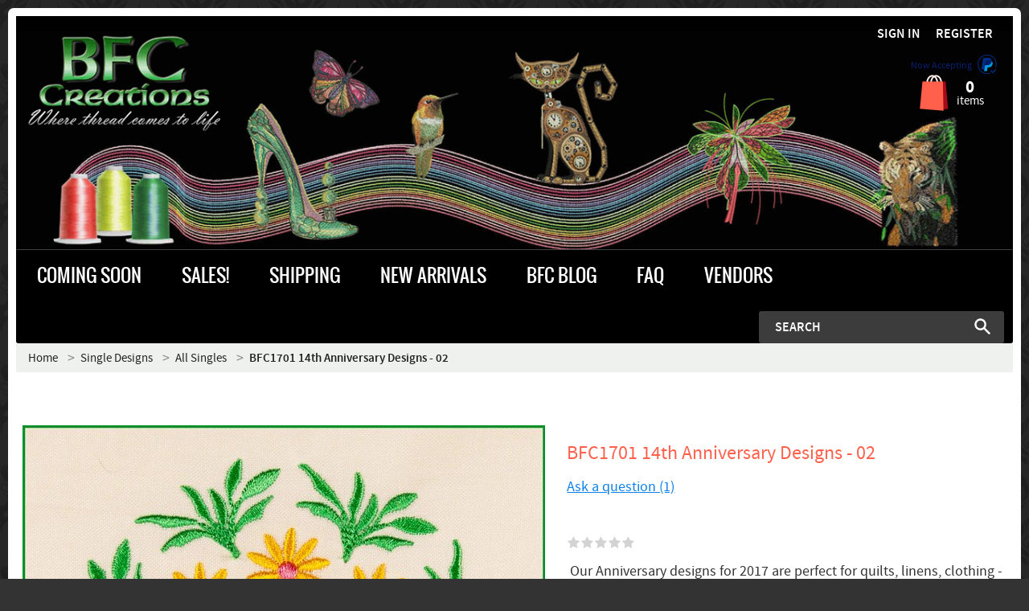

--- FILE ---
content_type: text/html; charset=utf-8
request_url: https://bfc-creations.com/?target=main&widget=XLite%5CView%5CSlidebar&_=1768604311581
body_size: 5077
content:
<div id="810676b07b2c36497d094c2d435129c4" class="ajax-container-loadable ctrl-customer-main widget-slidebar" title="BFC Home Page"  >
<script type='application/json' data-resource>
    {"widget":"XLite\\View\\Slidebar","css":["https:\/\/bfc-creations.com\/var\/resources\/default\/https\/screen\/69e3ed52aac771dc0ebc116ab8981095.css","skins\/customer\/modules\/Qualiteam\/BundleProducts\/custom.css","skins\/customer\/modules\/CDev\/Paypal\/style.css","skins\/customer\/modules\/CDev\/SimpleCMS\/css\/primary_menu.css","skins\/customer\/modules\/XC\/MailChimp\/body\/parts\/mcjs.css","skins\/BeautifullyFashioned\/customer\/style\/fonts\/stylesheet.css","skins\/customer\/modules\/QSL\/FlyoutCategoriesMenu\/flyout-menu.css","skins\/customer\/modules\/CDev\/SimpleCMS\/page\/style.css","var\/theme\/custom.css"],"js":["skins\/common\/vue\/vue.min.js","skins\/common\/vue\/vuex.min.js","skins\/common\/vue\/vue.loadable.js","skins\/common\/vue\/vue.registerComponent.js","skins\/common\/js\/vue\/vue.js","skins\/common\/js\/vue\/component.js","skins\/common\/modules\/XC\/FacebookMarketing\/pixel_core.js","skins\/common\/modules\/XC\/FacebookMarketing\/pixel_event.js","skins\/common\/modules\/CDev\/GoogleAnalytics\/universal\/ga-core.js","skins\/common\/modules\/CDev\/GoogleAnalytics\/universal\/ga-event.js","skins\/common\/modules\/CDev\/GoogleAnalytics\/universal\/action\/ecommerce\/ga-ec-full-refund.js","skins\/common\/modules\/CDev\/GoogleAnalytics\/universal\/action\/ecommerce\/ga-ec-purchase.js","skins\/common\/modules\/CDev\/GoogleAnalytics\/universal\/action\/ecommerce\/ga-ec-core.js","skins\/common\/modules\/CDev\/GoogleAnalytics\/universal\/action\/ecommerce\/ga-ec-change-item.js","skins\/customer\/modules\/CDev\/Paypal\/button\/paypal_commerce_platform\/sdk.js","skins\/customer\/modules\/CDev\/GoogleAnalytics\/universal\/action\/ecommerce\/ga-ec-impressions.js","skins\/customer\/modules\/CDev\/GoogleAnalytics\/universal\/action\/ecommerce\/ga-ec-product-click.js","skins\/customer\/modules\/CDev\/GoogleAnalytics\/universal\/action\/ecommerce\/ga-ec-product-details-shown.js","skins\/customer\/modules\/CDev\/GoogleAnalytics\/universal\/action\/ecommerce\/ga-ec-checkout-step.js","skins\/customer\/modules\/CDev\/GoogleAnalytics\/universal\/action\/ecommerce\/ga-change-shipping.js","skins\/customer\/modules\/CDev\/GoogleAnalytics\/universal\/action\/ecommerce\/ga-change-payment.js","skins\/customer\/modules\/CDev\/GoogleAnalytics\/universal\/action\/ecommerce\/ga-ec-checkout-complete.js","skins\/customer\/js\/jquery.mmenu\/jquery.mmenu.min.all.js","skins\/customer\/js\/slidebar.js","skins\/customer\/modules\/XC\/FacebookMarketing\/pixel\/product.js","skins\/customer\/modules\/XC\/FacebookMarketing\/pixel\/add_to_cart.js","skins\/BeautifullyFashioned\/customer\/style\/template_js.js","skins\/customer\/modules\/QSL\/FlyoutCategoriesMenu\/flyout-menu.js"]}
</script>
<script type='application/json' data-preloaded-labels>{"widget":"XLite\\View\\Slidebar","labels":{"Menu":"Menu"}}</script>
<nav id="slidebar" data-mobile-navbar>
        <ul>
                    <li class="slidebar-categories">
                <span data-toggle="dropdown">Categories</span>
              <ul class="menu menu-tree catalog-categories catalog-categories-tree">
      
  
      <li >
      <a href="alphabets/" >Alphabets</a>
              <ul class="menu menu-tree">
  
      <li >
      <a href="alphabets/graceful-flora-alphabet/"  class="leaf">Graceful Floral Alphabet</a>
          </li>
      <li >
      <a href="alphabets/christmas-applique-alpha/"  class="leaf">Christmas Applique Alpha</a>
          </li>
      <li >
      <a href="alphabets/cutie-little-animals-alpha/"  class="leaf">Cute Little Animals Alpha</a>
          </li>
      <li >
      <a href="alphabets/lace-alpha/"  class="leaf">Lace Alpha</a>
          </li>
      <li >
      <a href="alphabets/spring-flowers-alphabet/"  class="leaf">Spring Flowers Alphabet</a>
          </li>
    
  </ul>

          </li>
      <li >
      <a href="picasso-style/"  class="leaf">Picasso Style</a>
          </li>
      <li >
      <a href="bargain-corners-1/" >Bargain Corners</a>
              <ul class="menu menu-tree">
  
      <li >
      <a href="bargain-corners-1/friday-specials-bargain-corner/"  class="leaf">Friday Specials Bargain Corner</a>
          </li>
    
  </ul>

          </li>
      <li >
      <a href="featured-artists/" >Featured Artists</a>
              <ul class="menu menu-tree">
  
      <li >
      <a href="featured-artists/designs-by-fred/" >Artist Fred Smilde</a>
              <ul class="menu menu-tree">
  
      <li >
      <a href="featured-artists/designs-by-fred/all-fred-s-designs/"  class="leaf">All Fred&#039;s Designs</a>
          </li>
      <li >
      <a href="featured-artists/designs-by-fred/fred-s-patriotic-designs/"  class="leaf">Fred&#039;s Patriotic Designs</a>
          </li>
      <li >
      <a href="featured-artists/designs-by-fred/native-american/"  class="leaf">Native American Designs</a>
          </li>
      <li >
      <a href="featured-artists/designs-by-fred/food-and-such/"  class="leaf">Food &amp; Such</a>
          </li>
      <li >
      <a href="featured-artists/designs-by-fred/stained-glass-and-quilt-blocks/"  class="leaf">Stained Glass &amp; Quilt Blocks</a>
          </li>
      <li >
      <a href="featured-artists/designs-by-fred/cats-and-dogs/"  class="leaf">Cats and Dogs</a>
          </li>
      <li >
      <a href="featured-artists/designs-by-fred/fred-s-animals/"  class="leaf">Fred&#039;s Animals</a>
          </li>
      <li >
      <a href="featured-artists/designs-by-fred/fs-miscellaneous/"  class="leaf">FS Miscellaneous</a>
          </li>
      <li >
      <a href="featured-artists/designs-by-fred/butterflies-and-insects/"  class="leaf">Butterflies, Insects &amp; Reptile</a>
          </li>
      <li >
      <a href="featured-artists/designs-by-fred/eagles-amp-falcons/"  class="leaf">Eagles, Hawks,. Owls &amp; Falcons</a>
          </li>
      <li >
      <a href="featured-artists/designs-by-fred/birds-large/"  class="leaf">Birds - Large</a>
          </li>
      <li >
      <a href="featured-artists/designs-by-fred/birds-roosters/"  class="leaf">Birds - Roosters</a>
          </li>
      <li >
      <a href="featured-artists/designs-by-fred/birds-small/"  class="leaf">Birds - Small</a>
          </li>
      <li >
      <a href="featured-artists/designs-by-fred/flowers/"  class="leaf">Flowers &amp; Foliage</a>
          </li>
      <li >
      <a href="featured-artists/designs-by-fred/holidays-fs/" >Holidays FS</a>
              <ul class="menu menu-tree">
  
      <li >
      <a href="featured-artists/designs-by-fred/holidays-fs/christmas-fs/"  class="leaf">Christmas FS</a>
          </li>
    
  </ul>

          </li>
      <li >
      <a href="featured-artists/designs-by-fred/horses-fs/"  class="leaf">Horses FS</a>
          </li>
      <li >
      <a href="featured-artists/designs-by-fred/asian-fs/"  class="leaf">Asian FS</a>
          </li>
      <li >
      <a href="featured-artists/designs-by-fred/landscapes/"  class="leaf">Landscapes</a>
          </li>
      <li >
      <a href="featured-artists/designs-by-fred/mechanical-amp-sports/"  class="leaf">Mechanical &amp; Sports</a>
          </li>
      <li >
      <a href="featured-artists/designs-by-fred/other-cultures/"  class="leaf">Other Cultures</a>
          </li>
      <li >
      <a href="featured-artists/designs-by-fred/people-and-fashion-fs/"  class="leaf">People and Fashion FS</a>
          </li>
      <li >
      <a href="featured-artists/designs-by-fred/quilt-squares-amp-circles/"  class="leaf">Quilt Squares &amp; Circles</a>
          </li>
      <li >
      <a href="featured-artists/designs-by-fred/the-arts-fs/"  class="leaf">The Arts FS</a>
          </li>
      <li >
      <a href="featured-artists/designs-by-fred/wild-cats-fs/"  class="leaf">Wild Cats FS</a>
          </li>
    
  </ul>

          </li>
      <li >
      <a href="featured-artists/rise-houen/"  class="leaf">Artist Rise Houen Inspired Designs</a>
          </li>
      <li >
      <a href="featured-artists/delight-s-fantasy-art/"  class="leaf">Artist Delight&#039;s Fantasy Art</a>
          </li>
      <li >
      <a href="featured-artists/sally-king/"  class="leaf">Artist Sally King Inspired Designs</a>
          </li>
      <li >
      <a href="featured-artists/ching-chou/"  class="leaf">Artist Ching Chou Inspired Designs</a>
          </li>
    
  </ul>

          </li>
      <li >
      <a href="bfc-machine-embroidery-designs/" >BFC Machine Embroidery Designs</a>
              <ul class="menu menu-tree">
  
      <li >
      <a href="bfc-machine-embroidery-designs/all-designs/"  class="leaf">All Designs Main</a>
          </li>
      <li >
      <a href="bfc-machine-embroidery-designs/quirky-characters/"  class="leaf">Quirky Characters</a>
          </li>
      <li >
      <a href="bfc-machine-embroidery-designs/weddings-and-babies/"  class="leaf">Weddings &amp; Babies</a>
          </li>
      <li >
      <a href="bfc-machine-embroidery-designs/free-standing-lace-fsl-/" >Free Standing Lace (FSL)</a>
              <ul class="menu menu-tree">
  
      <li >
      <a href="bfc-machine-embroidery-designs/free-standing-lace-fsl-/bowls/"  class="leaf">Bowls</a>
          </li>
      <li >
      <a href="bfc-machine-embroidery-designs/free-standing-lace-fsl-/sculpture/"  class="leaf">Sculpture &amp; More</a>
          </li>
    
  </ul>

          </li>
      <li >
      <a href="bfc-machine-embroidery-designs/animal-kingdom/" >Animal Kingdom</a>
              <ul class="menu menu-tree">
  
      <li >
      <a href="bfc-machine-embroidery-designs/animal-kingdom/animals/" >Animals</a>
              <ul class="menu menu-tree">
  
      <li >
      <a href="bfc-machine-embroidery-designs/animal-kingdom/animals/african-animals/"  class="leaf">African Animals</a>
          </li>
      <li >
      <a href="bfc-machine-embroidery-designs/animal-kingdom/animals/cartoon-cats/" >Cartoon Animals</a>
              <ul class="menu menu-tree">
  
      <li >
      <a href="bfc-machine-embroidery-designs/animal-kingdom/animals/cartoon-cats/whacky-quack-quack-family/"  class="leaf">Whacky Quack-Quack Family</a>
          </li>
      <li >
      <a href="bfc-machine-embroidery-designs/animal-kingdom/animals/cartoon-cats/suz-zoo-corner/"  class="leaf">Suz Zoo</a>
          </li>
    
  </ul>

          </li>
      <li >
      <a href="bfc-machine-embroidery-designs/animal-kingdom/animals/decorative/"  class="leaf">Decorative</a>
          </li>
      <li >
      <a href="bfc-machine-embroidery-designs/animal-kingdom/animals/baby-wildlife/" >Baby Wildlife</a>
              <ul class="menu menu-tree">
  
      <li >
      <a href="bfc-machine-embroidery-designs/animal-kingdom/animals/baby-wildlife/baby-animals/"  class="leaf">Baby Animals</a>
          </li>
    
  </ul>

          </li>
      <li >
      <a href="bfc-machine-embroidery-designs/animal-kingdom/animals/domestic-cats/" >Domestic Cats</a>
              <ul class="menu menu-tree">
  
      <li >
      <a href="bfc-machine-embroidery-designs/animal-kingdom/animals/domestic-cats/the-feline-zodiac/"  class="leaf">The Feline Zodiac</a>
          </li>
    
  </ul>

          </li>
      <li >
      <a href="bfc-machine-embroidery-designs/animal-kingdom/animals/dogs/"  class="leaf">Dogs</a>
          </li>
      <li >
      <a href="bfc-machine-embroidery-designs/animal-kingdom/animals/endangered-animals/"  class="leaf">Endangered Animals</a>
          </li>
      <li >
      <a href="bfc-machine-embroidery-designs/animal-kingdom/animals/horses/"  class="leaf">Horses</a>
          </li>
      <li >
      <a href="bfc-machine-embroidery-designs/animal-kingdom/animals/large-animals/"  class="leaf">Large Animals</a>
          </li>
      <li >
      <a href="bfc-machine-embroidery-designs/animal-kingdom/animals/small-animals/"  class="leaf">Small Animals</a>
          </li>
      <li >
      <a href="bfc-machine-embroidery-designs/animal-kingdom/animals/wild-cats/"  class="leaf">Wild Cats</a>
          </li>
      <li >
      <a href="bfc-machine-embroidery-designs/animal-kingdom/animals/wolves-amp-bears/"  class="leaf">Wolves &amp; Bears</a>
          </li>
    
  </ul>

          </li>
      <li >
      <a href="bfc-machine-embroidery-designs/animal-kingdom/aquatic/"  class="leaf">Aquatic</a>
          </li>
      <li >
      <a href="bfc-machine-embroidery-designs/animal-kingdom/birds/" >Birds</a>
              <ul class="menu menu-tree">
  
      <li >
      <a href="bfc-machine-embroidery-designs/animal-kingdom/birds/decorative-birds/"  class="leaf">Decorative Birds</a>
          </li>
      <li >
      <a href="bfc-machine-embroidery-designs/animal-kingdom/birds/eagles-hawks-amp-falcons/"  class="leaf">Eagles, Hawks &amp; Falcons</a>
          </li>
      <li >
      <a href="bfc-machine-embroidery-designs/animal-kingdom/birds/game-birds/"  class="leaf">Game Birds</a>
          </li>
      <li >
      <a href="bfc-machine-embroidery-designs/animal-kingdom/birds/hummingbirds/"  class="leaf">Hummingbirds</a>
          </li>
      <li >
      <a href="bfc-machine-embroidery-designs/animal-kingdom/birds/owls/"  class="leaf">Owls</a>
          </li>
      <li >
      <a href="bfc-machine-embroidery-designs/animal-kingdom/birds/peacocks/"  class="leaf">Peacocks</a>
          </li>
      <li >
      <a href="bfc-machine-embroidery-designs/animal-kingdom/birds/roosters-amp-chickens/"  class="leaf">Roosters &amp; Chickens</a>
          </li>
      <li >
      <a href="bfc-machine-embroidery-designs/animal-kingdom/birds/backyard-birds/"  class="leaf">Small Birds</a>
          </li>
      <li >
      <a href="bfc-machine-embroidery-designs/animal-kingdom/birds/tropical/"  class="leaf">Tropical</a>
          </li>
      <li >
      <a href="bfc-machine-embroidery-designs/animal-kingdom/birds/water-birds/"  class="leaf">Water Birds</a>
          </li>
    
  </ul>

          </li>
      <li >
      <a href="bfc-machine-embroidery-designs/animal-kingdom/insects/"  class="leaf">Butterflies &amp; Other Insects</a>
          </li>
      <li >
      <a href="bfc-machine-embroidery-designs/animal-kingdom/reptiles-amp-amhibians/"  class="leaf">Reptiles &amp; Amphibians</a>
          </li>
    
  </ul>

          </li>
      <li >
      <a href="bfc-machine-embroidery-designs/bfc-anniversary-designs/" >BFC Anniversary Designs</a>
              <ul class="menu menu-tree">
  
      <li >
      <a href="bfc-machine-embroidery-designs/bfc-anniversary-designs/21st-anniversary/"  class="leaf">21st Anniversary</a>
          </li>
      <li >
      <a href="bfc-machine-embroidery-designs/bfc-anniversary-designs/20th-anniversary-designs/"  class="leaf">20th Anniversary Designs</a>
          </li>
      <li >
      <a href="bfc-machine-embroidery-designs/bfc-anniversary-designs/2019/"  class="leaf">2019</a>
          </li>
      <li >
      <a href="bfc-machine-embroidery-designs/bfc-anniversary-designs/2025-anniversary-designs/"  class="leaf">2025 Anniversary Designs</a>
          </li>
      <li >
      <a href="bfc-machine-embroidery-designs/bfc-anniversary-designs/2018/"  class="leaf">2018</a>
          </li>
      <li >
      <a href="bfc-machine-embroidery-designs/bfc-anniversary-designs/2017/"  class="leaf">2017</a>
          </li>
      <li >
      <a href="bfc-machine-embroidery-designs/bfc-anniversary-designs/2016/"  class="leaf">2016</a>
          </li>
      <li >
      <a href="bfc-machine-embroidery-designs/bfc-anniversary-designs/2015/"  class="leaf">2015</a>
          </li>
      <li >
      <a href="bfc-machine-embroidery-designs/bfc-anniversary-designs/2014/"  class="leaf">2014</a>
          </li>
      <li >
      <a href="bfc-machine-embroidery-designs/bfc-anniversary-designs/2013/"  class="leaf">2013</a>
          </li>
      <li >
      <a href="bfc-machine-embroidery-designs/bfc-anniversary-designs/2012/"  class="leaf">2012</a>
          </li>
      <li >
      <a href="bfc-machine-embroidery-designs/bfc-anniversary-designs/2011/"  class="leaf">2011</a>
          </li>
    
  </ul>

          </li>
      <li >
      <a href="bfc-machine-embroidery-designs/art-nouveau/"  class="leaf">Art Nouveau &amp; Art Deco</a>
          </li>
      <li >
      <a href="bfc-machine-embroidery-designs/bags/"  class="leaf">Bags</a>
          </li>
      <li >
      <a href="bfc-machine-embroidery-designs/commercial-size-designs/"  class="leaf">Commercial Size Designs</a>
          </li>
      <li >
      <a href="bfc-machine-embroidery-designs/blackwork/"  class="leaf">Blackwork</a>
          </li>
      <li >
      <a href="bfc-machine-embroidery-designs/combo-sets/"  class="leaf">Combo Sets</a>
          </li>
      <li >
      <a href="bfc-machine-embroidery-designs/cultures-around-the-world/" >Cultures Around the World</a>
              <ul class="menu menu-tree">
  
      <li >
      <a href="bfc-machine-embroidery-designs/cultures-around-the-world/african/"  class="leaf">African</a>
          </li>
      <li >
      <a href="bfc-machine-embroidery-designs/cultures-around-the-world/australia-amp-new-zealand/"  class="leaf">Australia &amp; New Zealand</a>
          </li>
      <li >
      <a href="bfc-machine-embroidery-designs/cultures-around-the-world/celtic/"  class="leaf">Celtic</a>
          </li>
      <li >
      <a href="bfc-machine-embroidery-designs/cultures-around-the-world/chinese/"  class="leaf">Chinese</a>
          </li>
      <li >
      <a href="bfc-machine-embroidery-designs/cultures-around-the-world/eqypt/"  class="leaf">Eqypt</a>
          </li>
      <li >
      <a href="bfc-machine-embroidery-designs/cultures-around-the-world/europe/"  class="leaf">Europe</a>
          </li>
      <li >
      <a href="bfc-machine-embroidery-designs/cultures-around-the-world/indian/"  class="leaf">India</a>
          </li>
      <li >
      <a href="bfc-machine-embroidery-designs/cultures-around-the-world/indonesian/"  class="leaf">Indonesian</a>
          </li>
      <li >
      <a href="bfc-machine-embroidery-designs/cultures-around-the-world/japanese/"  class="leaf">Japanese</a>
          </li>
      <li >
      <a href="bfc-machine-embroidery-designs/cultures-around-the-world/mexican/"  class="leaf">Mexican</a>
          </li>
      <li >
      <a href="bfc-machine-embroidery-designs/cultures-around-the-world/native-american/"  class="leaf">Native American</a>
          </li>
      <li >
      <a href="bfc-machine-embroidery-designs/cultures-around-the-world/persian/"  class="leaf">Persian</a>
          </li>
      <li >
      <a href="bfc-machine-embroidery-designs/cultures-around-the-world/russian/"  class="leaf">Russian</a>
          </li>
      <li >
      <a href="bfc-machine-embroidery-designs/cultures-around-the-world/south-african/"  class="leaf">South African</a>
          </li>
      <li >
      <a href="bfc-machine-embroidery-designs/cultures-around-the-world/south-america/"  class="leaf">South America</a>
          </li>
      <li >
      <a href="bfc-machine-embroidery-designs/cultures-around-the-world/turkish/"  class="leaf">Turkish</a>
          </li>
    
  </ul>

          </li>
      <li >
      <a href="bfc-machine-embroidery-designs/decorative-amp-paisley/"  class="leaf">Decorative, Paisley &amp; Applique</a>
          </li>
      <li >
      <a href="bfc-machine-embroidery-designs/fantasy/"  class="leaf">Fantasy &amp; Whimsy</a>
          </li>
      <li >
      <a href="bfc-machine-embroidery-designs/fruits-amp-veggies/"  class="leaf">Fruits, Veggies &amp; Herbs</a>
          </li>
      <li >
      <a href="bfc-machine-embroidery-designs/holidays/" >Holidays &amp; Special Occasions</a>
              <ul class="menu menu-tree">
  
      <li >
      <a href="bfc-machine-embroidery-designs/holidays/christmas/"  class="leaf">Christmas</a>
          </li>
      <li >
      <a href="bfc-machine-embroidery-designs/holidays/easter/"  class="leaf">Easter</a>
          </li>
      <li >
      <a href="bfc-machine-embroidery-designs/holidays/fourth-of-july/"  class="leaf">Fourth of July - Patriotic</a>
          </li>
      <li >
      <a href="bfc-machine-embroidery-designs/holidays/halloween/"  class="leaf">Halloween</a>
          </li>
      <li >
      <a href="bfc-machine-embroidery-designs/holidays/new-year-s-day/"  class="leaf">New Year&#039;s Day</a>
          </li>
      <li >
      <a href="bfc-machine-embroidery-designs/holidays/thanksgiving-amp-autumn/"  class="leaf">Thanksgiving &amp; Autumn</a>
          </li>
      <li >
      <a href="bfc-machine-embroidery-designs/holidays/valentine-s-day/"  class="leaf">Valentine&#039;s Day</a>
          </li>
    
  </ul>

          </li>
      <li >
      <a href="bfc-machine-embroidery-designs/kitchen-decor-amp-more/"  class="leaf">Kitchen Decor &amp; More</a>
          </li>
      <li >
      <a href="bfc-machine-embroidery-designs/libraries/" >Libraries</a>
              <ul class="menu menu-tree">
  
      <li >
      <a href="bfc-machine-embroidery-designs/libraries/flora/"  class="leaf">Flora</a>
          </li>
      <li >
      <a href="bfc-machine-embroidery-designs/libraries/backgrounds/"  class="leaf">Backgrounds</a>
          </li>
    
  </ul>

          </li>
      <li >
      <a href="bfc-machine-embroidery-designs/mechanical/" >Mechanical</a>
              <ul class="menu menu-tree">
  
      <li >
      <a href="bfc-machine-embroidery-designs/mechanical/boats-and-ships/"  class="leaf">Boats and Ships</a>
          </li>
      <li >
      <a href="bfc-machine-embroidery-designs/mechanical/cars/"  class="leaf">Cars</a>
          </li>
      <li >
      <a href="bfc-machine-embroidery-designs/mechanical/motorcycles/"  class="leaf">Motorcycles</a>
          </li>
      <li >
      <a href="bfc-machine-embroidery-designs/mechanical/planes/"  class="leaf">Planes</a>
          </li>
      <li >
      <a href="bfc-machine-embroidery-designs/mechanical/trains/"  class="leaf">Trains</a>
          </li>
    
  </ul>

          </li>
      <li >
      <a href="bfc-machine-embroidery-designs/outer-space/"  class="leaf">Outer Space</a>
          </li>
      <li >
      <a href="bfc-machine-embroidery-designs/fashion/"  class="leaf">People &amp; Fashion</a>
          </li>
      <li >
      <a href="bfc-machine-embroidery-designs/plant-and-fungi-kingdoms/" >Plant and Fungi Kingdoms</a>
              <ul class="menu menu-tree">
  
      <li >
      <a href="bfc-machine-embroidery-designs/plant-and-fungi-kingdoms/assorted-flowers/"  class="leaf">Assorted Flowers</a>
          </li>
      <li >
      <a href="bfc-machine-embroidery-designs/plant-and-fungi-kingdoms/decorative-pf/"  class="leaf">Decorative PF</a>
          </li>
      <li >
      <a href="bfc-machine-embroidery-designs/plant-and-fungi-kingdoms/bouquets/"  class="leaf">Bouquets</a>
          </li>
      <li >
      <a href="bfc-machine-embroidery-designs/plant-and-fungi-kingdoms/mushrooms/"  class="leaf">Mushrooms</a>
          </li>
      <li >
      <a href="bfc-machine-embroidery-designs/plant-and-fungi-kingdoms/orchids/"  class="leaf">Orchids</a>
          </li>
      <li >
      <a href="bfc-machine-embroidery-designs/plant-and-fungi-kingdoms/poppies/"  class="leaf">Poppies</a>
          </li>
      <li >
      <a href="bfc-machine-embroidery-designs/plant-and-fungi-kingdoms/roses/"  class="leaf">Roses</a>
          </li>
      <li >
      <a href="bfc-machine-embroidery-designs/plant-and-fungi-kingdoms/trees-and-foliage/"  class="leaf">Trees and Foliage</a>
          </li>
      <li >
      <a href="bfc-machine-embroidery-designs/plant-and-fungi-kingdoms/tropical-flowers/"  class="leaf">Tropical Flowers</a>
          </li>
    
  </ul>

          </li>
      <li >
      <a href="bfc-machine-embroidery-designs/pocket-toppers/"  class="leaf">Pocket Toppers</a>
          </li>
      <li >
      <a href="bfc-machine-embroidery-designs/quilting/" >Quilting</a>
              <ul class="menu menu-tree">
  
      <li >
      <a href="bfc-machine-embroidery-designs/quilting/quiltables/"  class="leaf">Quiltables</a>
          </li>
      <li >
      <a href="bfc-machine-embroidery-designs/quilting/quilt-blocks/" >Quilt Blocks</a>
              <ul class="menu menu-tree">
  
      <li >
      <a href="bfc-machine-embroidery-designs/quilting/quilt-blocks/collect-a-block/"  class="leaf">Collect-a-Block</a>
          </li>
    
  </ul>

          </li>
      <li >
      <a href="bfc-machine-embroidery-designs/quilting/quilt-in-the-hoop-qih-/"  class="leaf">Quilt in the Hoop (QIH)</a>
          </li>
      <li >
      <a href="bfc-machine-embroidery-designs/quilting/quilt-projects/"  class="leaf">Quilt Projects</a>
          </li>
    
  </ul>

          </li>
      <li >
      <a href="bfc-machine-embroidery-designs/religious/"  class="leaf">Religious Designs</a>
          </li>
      <li >
      <a href="bfc-machine-embroidery-designs/sewing/"  class="leaf">Sewing</a>
          </li>
      <li >
      <a href="bfc-machine-embroidery-designs/stained-glass/" >Stained Glass</a>
              <ul class="menu menu-tree">
  
      <li >
      <a href="bfc-machine-embroidery-designs/stained-glass/flora-amp-fauna/"  class="leaf">Flora &amp; Fauna</a>
          </li>
      <li >
      <a href="bfc-machine-embroidery-designs/stained-glass/ornaments-amp-suncatchers/"  class="leaf">Ornaments &amp; Suncatchers</a>
          </li>
      <li >
      <a href="bfc-machine-embroidery-designs/stained-glass/church-windows/"  class="leaf">Rose &amp; Church Windows</a>
          </li>
      <li >
      <a href="bfc-machine-embroidery-designs/stained-glass/tiffany/"  class="leaf">Tiffany</a>
          </li>
    
  </ul>

          </li>
      <li >
      <a href="bfc-machine-embroidery-designs/steampunk-amp-hipster/"  class="leaf">Steampunk, Hipster &amp; Fractal</a>
          </li>
      <li >
      <a href="bfc-machine-embroidery-designs/sports-amp-games/"  class="leaf">Sports &amp; Games</a>
          </li>
      <li >
      <a href="bfc-machine-embroidery-designs/music/"  class="leaf">The Arts</a>
          </li>
      <li >
      <a href="bfc-machine-embroidery-designs/travel/"  class="leaf">Travel</a>
          </li>
      <li >
      <a href="bfc-machine-embroidery-designs/tribal-designs/"  class="leaf">Tribal Designs</a>
          </li>
      <li >
      <a href="bfc-machine-embroidery-designs/wall-hangings/" >Wall Hangings</a>
              <ul class="menu menu-tree">
  
      <li >
      <a href="bfc-machine-embroidery-designs/wall-hangings/art-quilts/"  class="leaf">Art Quilts</a>
          </li>
      <li >
      <a href="bfc-machine-embroidery-designs/wall-hangings/large-embroidered-pictures/"  class="leaf">Large Embroidered Pictures</a>
          </li>
      <li >
      <a href="bfc-machine-embroidery-designs/wall-hangings/tiled-designs/" >Windows (Tiled) Designs</a>
              <ul class="menu menu-tree">
  
      <li >
      <a href="bfc-machine-embroidery-designs/wall-hangings/tiled-designs/the-seagulls/"  class="leaf">The Seagulls</a>
          </li>
    
  </ul>

          </li>
    
  </ul>

          </li>
      <li >
      <a href="bfc-machine-embroidery-designs/victorian/"  class="leaf">Vintage &amp; Victorian</a>
          </li>
    
  </ul>

          </li>
      <li >
      <a href="single-designs/" >Single Designs</a>
              <ul class="menu menu-tree">
  
      <li >
      <a href="single-designs/all-singles/"  class="leaf">All Singles</a>
          </li>
      <li >
      <a href="single-designs/animals/"  class="leaf">Animals &amp; Reptiles</a>
          </li>
      <li >
      <a href="single-designs/art-deco-and-art-nouveau/"  class="leaf">Art Deco &amp; Art Nouveau</a>
          </li>
      <li >
      <a href="single-designs/asian/"  class="leaf">Asian</a>
          </li>
      <li >
      <a href="single-designs/birds/"  class="leaf">Birds SING</a>
          </li>
      <li >
      <a href="single-designs/butterflies-and-insects/"  class="leaf">Butterflies and Insects</a>
          </li>
      <li >
      <a href="single-designs/ching-chou-designs/"  class="leaf">Ching Chou Designs</a>
          </li>
      <li >
      <a href="single-designs/commercial-size/"  class="leaf">Commercial Size</a>
          </li>
      <li >
      <a href="single-designs/dogs/"  class="leaf">Dogs SING</a>
          </li>
      <li >
      <a href="single-designs/domestic-cats/"  class="leaf">Domestic Cats SING</a>
          </li>
      <li >
      <a href="single-designs/decorative-amp-projects/"  class="leaf">Decorative &amp; Projects</a>
          </li>
      <li >
      <a href="single-designs/fantasy/"  class="leaf">Fantasy</a>
          </li>
      <li >
      <a href="single-designs/fsl-free-standing-lace/"  class="leaf">FSL - Free Standing Lace</a>
          </li>
      <li >
      <a href="single-designs/fred-s-singles/"  class="leaf">FRED&#039;s SINGLES</a>
          </li>
      <li >
      <a href="single-designs/fish-amp-marine-life/"  class="leaf">Fish, Marine Life &amp; Amphibian</a>
          </li>
      <li >
      <a href="single-designs/floral/"  class="leaf">Flowers and Foliage</a>
          </li>
      <li >
      <a href="single-designs/kitchen-food-etc/"  class="leaf">Kitchen-Food-Etc</a>
          </li>
      <li >
      <a href="single-designs/hipster-fractal-and-steampunk/"  class="leaf">Hipster, Fractal and Steampunk</a>
          </li>
      <li >
      <a href="single-designs/holidays/" >Holidays</a>
              <ul class="menu menu-tree">
  
      <li >
      <a href="single-designs/holidays/christmas/"  class="leaf">Christmas Singles</a>
          </li>
    
  </ul>

          </li>
      <li >
      <a href="single-designs/mechanical/"  class="leaf">Mechanical SING</a>
          </li>
      <li >
      <a href="single-designs/native-american/"  class="leaf">Native American SING</a>
          </li>
      <li >
      <a href="single-designs/patriotic/"  class="leaf">Patriotic</a>
          </li>
      <li >
      <a href="single-designs/people/"  class="leaf">People</a>
          </li>
      <li >
      <a href="single-designs/quilting/"  class="leaf">Quilting SING</a>
          </li>
      <li >
      <a href="single-designs/quotes/"  class="leaf">Quotes</a>
          </li>
      <li >
      <a href="single-designs/rick-s-gang/"  class="leaf">Rick&#039;s Gang</a>
          </li>
      <li >
      <a href="single-designs/sally-king-designs/"  class="leaf">Sally King Designs</a>
          </li>
      <li >
      <a href="single-designs/stained-glass/"  class="leaf">Stained Glass SING</a>
          </li>
      <li >
      <a href="single-designs/string-art/"  class="leaf">String Art SING</a>
          </li>
      <li >
      <a href="single-designs/the-arts-sd/"  class="leaf">The Arts SD</a>
          </li>
      <li >
      <a href="single-designs/trades-and-professions/"  class="leaf">Trades &amp; Professions</a>
          </li>
      <li >
      <a href="single-designs/the-west-us-/"  class="leaf">The West (US)</a>
          </li>
    
  </ul>

          </li>
      <li >
      <a href="chantell-s-creations-designs/" >Chantell&#039;s Creations Designs</a>
              <ul class="menu menu-tree">
  
      <li >
      <a href="chantell-s-creations-designs/sales-/"  class="leaf">SALES!!!!!</a>
          </li>
      <li >
      <a href="chantell-s-creations-designs/raw-edge-applique-designs/"  class="leaf">Raw Edge Appliqué Designs</a>
          </li>
      <li >
      <a href="chantell-s-creations-designs/70-discount/"  class="leaf">70% Discount</a>
          </li>
      <li >
      <a href="chantell-s-creations-designs/quilt-in-the-hoop/"  class="leaf">Quilt in the hoop</a>
          </li>
      <li >
      <a href="chantell-s-creations-designs/string-art/"  class="leaf">String Art CC</a>
          </li>
      <li >
      <a href="chantell-s-creations-designs/black-work/"  class="leaf">Black Work</a>
          </li>
      <li >
      <a href="chantell-s-creations-designs/traditional-squares-done-in-applique-/"  class="leaf">Traditional Squares (Done in Appliqué)</a>
          </li>
      <li >
      <a href="chantell-s-creations-designs/quilt-scapes/"  class="leaf">Quilt Scapes</a>
          </li>
      <li >
      <a href="chantell-s-creations-designs/singles-and-mini-sets/"  class="leaf">Singles and Mini Sets</a>
          </li>
      <li >
      <a href="chantell-s-creations-designs/pieced-quilts/"  class="leaf">Pieced Quilts</a>
          </li>
      <li >
      <a href="chantell-s-creations-designs/redwork-and-colourwork/"  class="leaf">Redwork and Colourwork</a>
          </li>
      <li >
      <a href="chantell-s-creations-designs/doilies-and-bowls/"  class="leaf">Doilies and Bowls</a>
          </li>
      <li >
      <a href="chantell-s-creations-designs/flowers/"  class="leaf">Flowers CC</a>
          </li>
      <li >
      <a href="chantell-s-creations-designs/leaves/"  class="leaf">Leaves</a>
          </li>
      <li >
      <a href="chantell-s-creations-designs/purses-and-totes/"  class="leaf">Purses and Totes</a>
          </li>
      <li >
      <a href="chantell-s-creations-designs/seasonal/"  class="leaf">Seasonal</a>
          </li>
      <li >
      <a href="chantell-s-creations-designs/towel-toppers/"  class="leaf">Towel Toppers</a>
          </li>
      <li >
      <a href="chantell-s-creations-designs/placemats-coasters-and-mug-rugs/"  class="leaf">Placemats, Coasters and Mug Rugs</a>
          </li>
      <li >
      <a href="chantell-s-creations-designs/home-hexagon-of-the-month-excitement-series-/"  class="leaf">HOME ( Hexagon of the Month Excitement Series)</a>
          </li>
      <li >
      <a href="chantell-s-creations-designs/qi-quarter-inch-quilt-sets/"  class="leaf">QI  - Quarter Inch Quilt sets</a>
          </li>
      <li >
      <a href="chantell-s-creations-designs/pebble-quilting/"  class="leaf">Pebble Quilting</a>
          </li>
      <li >
      <a href="chantell-s-creations-designs/points-quilt-sets/"  class="leaf">Points Quilt Sets</a>
          </li>
      <li >
      <a href="chantell-s-creations-designs/borders-and-sashing/"  class="leaf">Borders and Sashing</a>
          </li>
      <li >
      <a href="chantell-s-creations-designs/crumbs-and-scraps/"  class="leaf">Crumbs and Scraps</a>
          </li>
      <li >
      <a href="chantell-s-creations-designs/on-the-edge/"  class="leaf">On The Edge</a>
          </li>
    
  </ul>

          </li>
      <li >
      <a href="red-moon-gardens/" >Red Moon Gardens</a>
              <ul class="menu menu-tree">
  
      <li >
      <a href="red-moon-gardens/sales-/"  class="leaf">RMG SALES!</a>
          </li>
      <li >
      <a href="red-moon-gardens/sets/"  class="leaf">Sets</a>
          </li>
      <li >
      <a href="red-moon-gardens/louis-renard/"  class="leaf">Louis Renard Fanciful Fish</a>
          </li>
      <li >
      <a href="red-moon-gardens/beardsley/"  class="leaf">Beardsley</a>
          </li>
      <li >
      <a href="red-moon-gardens/birds/"  class="leaf">Birds RM</a>
          </li>
      <li >
      <a href="red-moon-gardens/flowers/"  class="leaf">Flowers RM</a>
          </li>
      <li >
      <a href="red-moon-gardens/photo-stitch/"  class="leaf">Photo Stitch</a>
          </li>
      <li >
      <a href="red-moon-gardens/vintage-art/"  class="leaf">Vintage Art</a>
          </li>
    
  </ul>

          </li>
      <li >
      <a href="tutorials/" >Free Tutorials &amp; More</a>
              <ul class="menu menu-tree">
  
      <li >
      <a href="tutorials/free-tutorials-amp-inspiration/"  class="leaf">Free Tutorials &amp; Inspiration</a>
          </li>
      <li >
      <a href="tutorials/free-designs/"  class="leaf">Free Designs</a>
          </li>
    
  </ul>

          </li>
    
      

  </ul>

            </li>
                
  
                
    
    <li  class="leaf first">
          <a href="https://bfc-creations.com/coming-soon.html" ><span>Coming Soon</span></a>
                    </li>
          
    
    <li  class="leaf">
          <a href="https://bfc-creations.com/sales.html" ><span>SALES!</span></a>
                    </li>
          
    
    <li  class="leaf">
          <a href="shipping.html" ><span>Shipping</span></a>
                    </li>
          
    
    <li  class="leaf">
          <a href="newarrivals/" ><span>New arrivals</span></a>
                    </li>
          
    
    <li  class="leaf">
          <a href="blog.html" ><span>BFC BLOG</span></a>
                    </li>
          
    
    <li  class="leaf">
          <a href="?target=faq" ><span>FAQ</span></a>
                    </li>
          
    
    <li  class="leaf has-sub">
          <a href="/bfc-vendors.html/" ><span>Vendors</span></a>
            <ul>
    
    
    <li  class="leaf">
          <a href="/chantells-creations" ><span>Chantells Creations</span></a>
                    </li>
          
    
    <li  class="leaf last">
          <a href="/red-moon-gardens-1" ><span>Red Moon Gardens</span></a>
          </li>
  </ul></li>

    </ul>
    </nav>
</div>

--- FILE ---
content_type: image/svg+xml
request_url: https://bfc-creations.com/skins/BeautifullyFashioned/customer/style/images/search.svg
body_size: 195
content:
<?xml version="1.0" encoding="utf-8"?>
<!-- Generated by IcoMoon.io -->
<!DOCTYPE svg PUBLIC "-//W3C//DTD SVG 1.1//EN" "http://www.w3.org/Graphics/SVG/1.1/DTD/svg11.dtd">
<svg version="1.1" xmlns="http://www.w3.org/2000/svg" xmlns:xlink="http://www.w3.org/1999/xlink" width="18" height="18" viewBox="0 0 18 18">
<path fill="#fff" d="M7.012 3c2.193 0 3.977 1.794 3.977 4 0 0.831-0.255 1.63-0.737 2.312l-0.392 0.553-0.55 0.393c-0.678 0.485-1.473 0.742-2.298 0.742-2.193 0-3.977-1.794-3.977-4s1.784-4 3.977-4zM7.012 1c-3.295 0-5.966 2.686-5.966 6s2.671 6 5.966 6c1.288 0 2.477-0.414 3.451-1.112l4.791 4.819c0.195 0.196 0.45 0.293 0.705 0.293s0.51-0.098 0.704-0.293c0.389-0.391 0.389-1.025 0-1.416l-4.791-4.819c0.694-0.98 1.105-2.177 1.105-3.471 0-3.314-2.671-6-5.965-6v0z"></path>
</svg>
